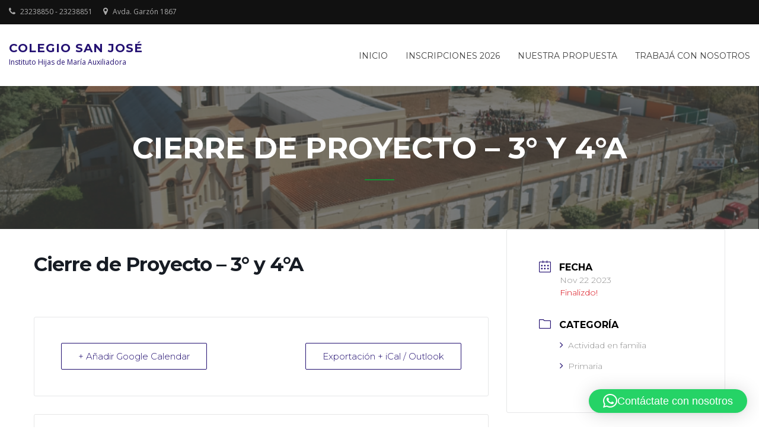

--- FILE ---
content_type: text/html; charset=UTF-8
request_url: https://sanjosecolon.edu.uy/events/cierre-de-proyecto-3y-4a/
body_size: 80176
content:
<!doctype html>
<html lang="es">
<head>
	<meta charset="UTF-8">
	<meta name="viewport" content="width=device-width, initial-scale=1">
	<link rel="profile" href="http://gmpg.org/xfn/11">

	<style>:root,::before,::after{--mec-color-skin: #241172;--mec-color-skin-rgba-1: rgba(36,17,114,.25);--mec-color-skin-rgba-2: rgba(36,17,114,.5);--mec-color-skin-rgba-3: rgba(36,17,114,.75);--mec-color-skin-rgba-4: rgba(36,17,114,.11);--mec-container-normal-width: 1196px;--mec-container-large-width: 1690px;--mec-title-color: #191919;--mec-title-color-hover: #241172;--mec-content-color: #159033;--mec-fes-main-color: #40d9f1;--mec-fes-main-color-rgba-1: rgba(64, 217, 241, 0.12);--mec-fes-main-color-rgba-2: rgba(64, 217, 241, 0.23);--mec-fes-main-color-rgba-3: rgba(64, 217, 241, 0.03);--mec-fes-main-color-rgba-4: rgba(64, 217, 241, 0.3);--mec-fes-main-color-rgba-5: rgb(64 217 241 / 7%);--mec-fes-main-color-rgba-6: rgba(64, 217, 241, 0.2);--mec-fluent-main-color: #ade7ff;--mec-fluent-main-color-rgba-1: rgba(173, 231, 255, 0.3);--mec-fluent-main-color-rgba-2: rgba(173, 231, 255, 0.8);--mec-fluent-main-color-rgba-3: rgba(173, 231, 255, 0.1);--mec-fluent-main-color-rgba-4: rgba(173, 231, 255, 0.2);--mec-fluent-main-color-rgba-5: rgba(173, 231, 255, 0.7);--mec-fluent-main-color-rgba-6: rgba(173, 231, 255, 0.7);--mec-fluent-bold-color: #00acf8;--mec-fluent-bg-hover-color: #ebf9ff;--mec-fluent-bg-color: #f5f7f8;--mec-fluent-second-bg-color: #d6eef9;}.mec-wrap, .mec-wrap div:not([class^="elementor-"]), .lity-container, .mec-wrap h1, .mec-wrap h2, .mec-wrap h3, .mec-wrap h4, .mec-wrap h5, .mec-wrap h6, .entry-content .mec-wrap h1, .entry-content .mec-wrap h2, .entry-content .mec-wrap h3, .entry-content .mec-wrap h4, .entry-content .mec-wrap h5, .entry-content .mec-wrap h6, .mec-wrap .mec-totalcal-box input[type="submit"], .mec-wrap .mec-totalcal-box .mec-totalcal-view span, .mec-agenda-event-title a, .lity-content .mec-events-meta-group-booking select, .lity-content .mec-book-ticket-variation h5, .lity-content .mec-events-meta-group-booking input[type="number"], .lity-content .mec-events-meta-group-booking input[type="text"], .lity-content .mec-events-meta-group-booking input[type="email"],.mec-organizer-item a, .mec-single-event .mec-events-meta-group-booking ul.mec-book-tickets-container li.mec-book-ticket-container label{ font-family: "Montserrat", -apple-system, BlinkMacSystemFont, "Segoe UI", Roboto, sans-serif;}.mec-event-content p, .mec-search-bar-result .mec-event-detail{ font-family: Roboto, sans-serif;} .mec-wrap .mec-totalcal-box input, .mec-wrap .mec-totalcal-box select, .mec-checkboxes-search .mec-searchbar-category-wrap, .mec-wrap .mec-totalcal-box .mec-totalcal-view span{ font-family: "Roboto", Helvetica, Arial, sans-serif; }.mec-event-grid-modern .event-grid-modern-head .mec-event-day, .mec-event-list-minimal .mec-time-details, .mec-event-list-minimal .mec-event-detail, .mec-event-list-modern .mec-event-detail, .mec-event-grid-minimal .mec-time-details, .mec-event-grid-minimal .mec-event-detail, .mec-event-grid-simple .mec-event-detail, .mec-event-cover-modern .mec-event-place, .mec-event-cover-clean .mec-event-place, .mec-calendar .mec-event-article .mec-localtime-details div, .mec-calendar .mec-event-article .mec-event-detail, .mec-calendar.mec-calendar-daily .mec-calendar-d-top h2, .mec-calendar.mec-calendar-daily .mec-calendar-d-top h3, .mec-toggle-item-col .mec-event-day, .mec-weather-summary-temp{ font-family: "Roboto", sans-serif; } .mec-fes-form, .mec-fes-list, .mec-fes-form input, .mec-event-date .mec-tooltip .box, .mec-event-status .mec-tooltip .box, .ui-datepicker.ui-widget, .mec-fes-form button[type="submit"].mec-fes-sub-button, .mec-wrap .mec-timeline-events-container p, .mec-wrap .mec-timeline-events-container h4, .mec-wrap .mec-timeline-events-container div, .mec-wrap .mec-timeline-events-container a, .mec-wrap .mec-timeline-events-container span{ font-family: -apple-system, BlinkMacSystemFont, "Segoe UI", Roboto, sans-serif !important; }</style><title>Cierre de Proyecto &#8211; 3° y 4°A &#8211; Colegio San José</title>
<meta name='robots' content='max-image-preview:large' />
	<style>img:is([sizes="auto" i], [sizes^="auto," i]) { contain-intrinsic-size: 3000px 1500px }</style>
	<link rel='dns-prefetch' href='//fonts.googleapis.com' />
<link rel='dns-prefetch' href='//maxcdn.bootstrapcdn.com' />
<link rel="alternate" type="application/rss+xml" title="Colegio San José &raquo; Feed" href="https://sanjosecolon.edu.uy/feed/" />
<link rel="alternate" type="application/rss+xml" title="Colegio San José &raquo; Feed de los comentarios" href="https://sanjosecolon.edu.uy/comments/feed/" />
<script type="text/javascript">
/* <![CDATA[ */
window._wpemojiSettings = {"baseUrl":"https:\/\/s.w.org\/images\/core\/emoji\/15.0.3\/72x72\/","ext":".png","svgUrl":"https:\/\/s.w.org\/images\/core\/emoji\/15.0.3\/svg\/","svgExt":".svg","source":{"concatemoji":"https:\/\/sanjosecolon.edu.uy\/wp-includes\/js\/wp-emoji-release.min.js?ver=6.7.4"}};
/*! This file is auto-generated */
!function(i,n){var o,s,e;function c(e){try{var t={supportTests:e,timestamp:(new Date).valueOf()};sessionStorage.setItem(o,JSON.stringify(t))}catch(e){}}function p(e,t,n){e.clearRect(0,0,e.canvas.width,e.canvas.height),e.fillText(t,0,0);var t=new Uint32Array(e.getImageData(0,0,e.canvas.width,e.canvas.height).data),r=(e.clearRect(0,0,e.canvas.width,e.canvas.height),e.fillText(n,0,0),new Uint32Array(e.getImageData(0,0,e.canvas.width,e.canvas.height).data));return t.every(function(e,t){return e===r[t]})}function u(e,t,n){switch(t){case"flag":return n(e,"\ud83c\udff3\ufe0f\u200d\u26a7\ufe0f","\ud83c\udff3\ufe0f\u200b\u26a7\ufe0f")?!1:!n(e,"\ud83c\uddfa\ud83c\uddf3","\ud83c\uddfa\u200b\ud83c\uddf3")&&!n(e,"\ud83c\udff4\udb40\udc67\udb40\udc62\udb40\udc65\udb40\udc6e\udb40\udc67\udb40\udc7f","\ud83c\udff4\u200b\udb40\udc67\u200b\udb40\udc62\u200b\udb40\udc65\u200b\udb40\udc6e\u200b\udb40\udc67\u200b\udb40\udc7f");case"emoji":return!n(e,"\ud83d\udc26\u200d\u2b1b","\ud83d\udc26\u200b\u2b1b")}return!1}function f(e,t,n){var r="undefined"!=typeof WorkerGlobalScope&&self instanceof WorkerGlobalScope?new OffscreenCanvas(300,150):i.createElement("canvas"),a=r.getContext("2d",{willReadFrequently:!0}),o=(a.textBaseline="top",a.font="600 32px Arial",{});return e.forEach(function(e){o[e]=t(a,e,n)}),o}function t(e){var t=i.createElement("script");t.src=e,t.defer=!0,i.head.appendChild(t)}"undefined"!=typeof Promise&&(o="wpEmojiSettingsSupports",s=["flag","emoji"],n.supports={everything:!0,everythingExceptFlag:!0},e=new Promise(function(e){i.addEventListener("DOMContentLoaded",e,{once:!0})}),new Promise(function(t){var n=function(){try{var e=JSON.parse(sessionStorage.getItem(o));if("object"==typeof e&&"number"==typeof e.timestamp&&(new Date).valueOf()<e.timestamp+604800&&"object"==typeof e.supportTests)return e.supportTests}catch(e){}return null}();if(!n){if("undefined"!=typeof Worker&&"undefined"!=typeof OffscreenCanvas&&"undefined"!=typeof URL&&URL.createObjectURL&&"undefined"!=typeof Blob)try{var e="postMessage("+f.toString()+"("+[JSON.stringify(s),u.toString(),p.toString()].join(",")+"));",r=new Blob([e],{type:"text/javascript"}),a=new Worker(URL.createObjectURL(r),{name:"wpTestEmojiSupports"});return void(a.onmessage=function(e){c(n=e.data),a.terminate(),t(n)})}catch(e){}c(n=f(s,u,p))}t(n)}).then(function(e){for(var t in e)n.supports[t]=e[t],n.supports.everything=n.supports.everything&&n.supports[t],"flag"!==t&&(n.supports.everythingExceptFlag=n.supports.everythingExceptFlag&&n.supports[t]);n.supports.everythingExceptFlag=n.supports.everythingExceptFlag&&!n.supports.flag,n.DOMReady=!1,n.readyCallback=function(){n.DOMReady=!0}}).then(function(){return e}).then(function(){var e;n.supports.everything||(n.readyCallback(),(e=n.source||{}).concatemoji?t(e.concatemoji):e.wpemoji&&e.twemoji&&(t(e.twemoji),t(e.wpemoji)))}))}((window,document),window._wpemojiSettings);
/* ]]> */
</script>
<link rel='stylesheet' id='mec-select2-style-css' href='https://sanjosecolon.edu.uy/wp-content/plugins/modern-events-calendar-lite/assets/packages/select2/select2.min.css?ver=7.9.0' type='text/css' media='all' />
<link rel='stylesheet' id='mec-font-icons-css' href='https://sanjosecolon.edu.uy/wp-content/plugins/modern-events-calendar-lite/assets/css/iconfonts.css?ver=6.7.4' type='text/css' media='all' />
<link rel='stylesheet' id='mec-frontend-style-css' href='https://sanjosecolon.edu.uy/wp-content/plugins/modern-events-calendar-lite/assets/css/frontend.min.css?ver=7.9.0' type='text/css' media='all' />
<link rel='stylesheet' id='mec-tooltip-style-css' href='https://sanjosecolon.edu.uy/wp-content/plugins/modern-events-calendar-lite/assets/packages/tooltip/tooltip.css?ver=6.7.4' type='text/css' media='all' />
<link rel='stylesheet' id='mec-tooltip-shadow-style-css' href='https://sanjosecolon.edu.uy/wp-content/plugins/modern-events-calendar-lite/assets/packages/tooltip/tooltipster-sideTip-shadow.min.css?ver=6.7.4' type='text/css' media='all' />
<link rel='stylesheet' id='featherlight-css' href='https://sanjosecolon.edu.uy/wp-content/plugins/modern-events-calendar-lite/assets/packages/featherlight/featherlight.css?ver=6.7.4' type='text/css' media='all' />
<link rel='stylesheet' id='mec-google-fonts-css' href='//fonts.googleapis.com/css?family=Montserrat%3A400%2C700%7CRoboto%3A100%2C300%2C400%2C700&#038;ver=6.7.4' type='text/css' media='all' />
<link rel='stylesheet' id='mec-lity-style-css' href='https://sanjosecolon.edu.uy/wp-content/plugins/modern-events-calendar-lite/assets/packages/lity/lity.min.css?ver=6.7.4' type='text/css' media='all' />
<link rel='stylesheet' id='mec-general-calendar-style-css' href='https://sanjosecolon.edu.uy/wp-content/plugins/modern-events-calendar-lite/assets/css/mec-general-calendar.css?ver=6.7.4' type='text/css' media='all' />
<link rel='stylesheet' id='sbi_styles-css' href='https://sanjosecolon.edu.uy/wp-content/plugins/instagram-feed/css/sbi-styles.min.css?ver=6.8.0' type='text/css' media='all' />
<style id='wp-emoji-styles-inline-css' type='text/css'>

	img.wp-smiley, img.emoji {
		display: inline !important;
		border: none !important;
		box-shadow: none !important;
		height: 1em !important;
		width: 1em !important;
		margin: 0 0.07em !important;
		vertical-align: -0.1em !important;
		background: none !important;
		padding: 0 !important;
	}
</style>
<link rel='stylesheet' id='wp-block-library-css' href='https://sanjosecolon.edu.uy/wp-includes/css/dist/block-library/style.min.css?ver=6.7.4' type='text/css' media='all' />
<style id='wp-block-library-theme-inline-css' type='text/css'>
.wp-block-audio :where(figcaption){color:#555;font-size:13px;text-align:center}.is-dark-theme .wp-block-audio :where(figcaption){color:#ffffffa6}.wp-block-audio{margin:0 0 1em}.wp-block-code{border:1px solid #ccc;border-radius:4px;font-family:Menlo,Consolas,monaco,monospace;padding:.8em 1em}.wp-block-embed :where(figcaption){color:#555;font-size:13px;text-align:center}.is-dark-theme .wp-block-embed :where(figcaption){color:#ffffffa6}.wp-block-embed{margin:0 0 1em}.blocks-gallery-caption{color:#555;font-size:13px;text-align:center}.is-dark-theme .blocks-gallery-caption{color:#ffffffa6}:root :where(.wp-block-image figcaption){color:#555;font-size:13px;text-align:center}.is-dark-theme :root :where(.wp-block-image figcaption){color:#ffffffa6}.wp-block-image{margin:0 0 1em}.wp-block-pullquote{border-bottom:4px solid;border-top:4px solid;color:currentColor;margin-bottom:1.75em}.wp-block-pullquote cite,.wp-block-pullquote footer,.wp-block-pullquote__citation{color:currentColor;font-size:.8125em;font-style:normal;text-transform:uppercase}.wp-block-quote{border-left:.25em solid;margin:0 0 1.75em;padding-left:1em}.wp-block-quote cite,.wp-block-quote footer{color:currentColor;font-size:.8125em;font-style:normal;position:relative}.wp-block-quote:where(.has-text-align-right){border-left:none;border-right:.25em solid;padding-left:0;padding-right:1em}.wp-block-quote:where(.has-text-align-center){border:none;padding-left:0}.wp-block-quote.is-large,.wp-block-quote.is-style-large,.wp-block-quote:where(.is-style-plain){border:none}.wp-block-search .wp-block-search__label{font-weight:700}.wp-block-search__button{border:1px solid #ccc;padding:.375em .625em}:where(.wp-block-group.has-background){padding:1.25em 2.375em}.wp-block-separator.has-css-opacity{opacity:.4}.wp-block-separator{border:none;border-bottom:2px solid;margin-left:auto;margin-right:auto}.wp-block-separator.has-alpha-channel-opacity{opacity:1}.wp-block-separator:not(.is-style-wide):not(.is-style-dots){width:100px}.wp-block-separator.has-background:not(.is-style-dots){border-bottom:none;height:1px}.wp-block-separator.has-background:not(.is-style-wide):not(.is-style-dots){height:2px}.wp-block-table{margin:0 0 1em}.wp-block-table td,.wp-block-table th{word-break:normal}.wp-block-table :where(figcaption){color:#555;font-size:13px;text-align:center}.is-dark-theme .wp-block-table :where(figcaption){color:#ffffffa6}.wp-block-video :where(figcaption){color:#555;font-size:13px;text-align:center}.is-dark-theme .wp-block-video :where(figcaption){color:#ffffffa6}.wp-block-video{margin:0 0 1em}:root :where(.wp-block-template-part.has-background){margin-bottom:0;margin-top:0;padding:1.25em 2.375em}
</style>
<style id='classic-theme-styles-inline-css' type='text/css'>
/*! This file is auto-generated */
.wp-block-button__link{color:#fff;background-color:#32373c;border-radius:9999px;box-shadow:none;text-decoration:none;padding:calc(.667em + 2px) calc(1.333em + 2px);font-size:1.125em}.wp-block-file__button{background:#32373c;color:#fff;text-decoration:none}
</style>
<style id='global-styles-inline-css' type='text/css'>
:root{--wp--preset--aspect-ratio--square: 1;--wp--preset--aspect-ratio--4-3: 4/3;--wp--preset--aspect-ratio--3-4: 3/4;--wp--preset--aspect-ratio--3-2: 3/2;--wp--preset--aspect-ratio--2-3: 2/3;--wp--preset--aspect-ratio--16-9: 16/9;--wp--preset--aspect-ratio--9-16: 9/16;--wp--preset--color--black: #000000;--wp--preset--color--cyan-bluish-gray: #abb8c3;--wp--preset--color--white: #ffffff;--wp--preset--color--pale-pink: #f78da7;--wp--preset--color--vivid-red: #cf2e2e;--wp--preset--color--luminous-vivid-orange: #ff6900;--wp--preset--color--luminous-vivid-amber: #fcb900;--wp--preset--color--light-green-cyan: #7bdcb5;--wp--preset--color--vivid-green-cyan: #00d084;--wp--preset--color--pale-cyan-blue: #8ed1fc;--wp--preset--color--vivid-cyan-blue: #0693e3;--wp--preset--color--vivid-purple: #9b51e0;--wp--preset--gradient--vivid-cyan-blue-to-vivid-purple: linear-gradient(135deg,rgba(6,147,227,1) 0%,rgb(155,81,224) 100%);--wp--preset--gradient--light-green-cyan-to-vivid-green-cyan: linear-gradient(135deg,rgb(122,220,180) 0%,rgb(0,208,130) 100%);--wp--preset--gradient--luminous-vivid-amber-to-luminous-vivid-orange: linear-gradient(135deg,rgba(252,185,0,1) 0%,rgba(255,105,0,1) 100%);--wp--preset--gradient--luminous-vivid-orange-to-vivid-red: linear-gradient(135deg,rgba(255,105,0,1) 0%,rgb(207,46,46) 100%);--wp--preset--gradient--very-light-gray-to-cyan-bluish-gray: linear-gradient(135deg,rgb(238,238,238) 0%,rgb(169,184,195) 100%);--wp--preset--gradient--cool-to-warm-spectrum: linear-gradient(135deg,rgb(74,234,220) 0%,rgb(151,120,209) 20%,rgb(207,42,186) 40%,rgb(238,44,130) 60%,rgb(251,105,98) 80%,rgb(254,248,76) 100%);--wp--preset--gradient--blush-light-purple: linear-gradient(135deg,rgb(255,206,236) 0%,rgb(152,150,240) 100%);--wp--preset--gradient--blush-bordeaux: linear-gradient(135deg,rgb(254,205,165) 0%,rgb(254,45,45) 50%,rgb(107,0,62) 100%);--wp--preset--gradient--luminous-dusk: linear-gradient(135deg,rgb(255,203,112) 0%,rgb(199,81,192) 50%,rgb(65,88,208) 100%);--wp--preset--gradient--pale-ocean: linear-gradient(135deg,rgb(255,245,203) 0%,rgb(182,227,212) 50%,rgb(51,167,181) 100%);--wp--preset--gradient--electric-grass: linear-gradient(135deg,rgb(202,248,128) 0%,rgb(113,206,126) 100%);--wp--preset--gradient--midnight: linear-gradient(135deg,rgb(2,3,129) 0%,rgb(40,116,252) 100%);--wp--preset--font-size--small: 13px;--wp--preset--font-size--medium: 20px;--wp--preset--font-size--large: 36px;--wp--preset--font-size--x-large: 42px;--wp--preset--spacing--20: 0.44rem;--wp--preset--spacing--30: 0.67rem;--wp--preset--spacing--40: 1rem;--wp--preset--spacing--50: 1.5rem;--wp--preset--spacing--60: 2.25rem;--wp--preset--spacing--70: 3.38rem;--wp--preset--spacing--80: 5.06rem;--wp--preset--shadow--natural: 6px 6px 9px rgba(0, 0, 0, 0.2);--wp--preset--shadow--deep: 12px 12px 50px rgba(0, 0, 0, 0.4);--wp--preset--shadow--sharp: 6px 6px 0px rgba(0, 0, 0, 0.2);--wp--preset--shadow--outlined: 6px 6px 0px -3px rgba(255, 255, 255, 1), 6px 6px rgba(0, 0, 0, 1);--wp--preset--shadow--crisp: 6px 6px 0px rgba(0, 0, 0, 1);}:where(.is-layout-flex){gap: 0.5em;}:where(.is-layout-grid){gap: 0.5em;}body .is-layout-flex{display: flex;}.is-layout-flex{flex-wrap: wrap;align-items: center;}.is-layout-flex > :is(*, div){margin: 0;}body .is-layout-grid{display: grid;}.is-layout-grid > :is(*, div){margin: 0;}:where(.wp-block-columns.is-layout-flex){gap: 2em;}:where(.wp-block-columns.is-layout-grid){gap: 2em;}:where(.wp-block-post-template.is-layout-flex){gap: 1.25em;}:where(.wp-block-post-template.is-layout-grid){gap: 1.25em;}.has-black-color{color: var(--wp--preset--color--black) !important;}.has-cyan-bluish-gray-color{color: var(--wp--preset--color--cyan-bluish-gray) !important;}.has-white-color{color: var(--wp--preset--color--white) !important;}.has-pale-pink-color{color: var(--wp--preset--color--pale-pink) !important;}.has-vivid-red-color{color: var(--wp--preset--color--vivid-red) !important;}.has-luminous-vivid-orange-color{color: var(--wp--preset--color--luminous-vivid-orange) !important;}.has-luminous-vivid-amber-color{color: var(--wp--preset--color--luminous-vivid-amber) !important;}.has-light-green-cyan-color{color: var(--wp--preset--color--light-green-cyan) !important;}.has-vivid-green-cyan-color{color: var(--wp--preset--color--vivid-green-cyan) !important;}.has-pale-cyan-blue-color{color: var(--wp--preset--color--pale-cyan-blue) !important;}.has-vivid-cyan-blue-color{color: var(--wp--preset--color--vivid-cyan-blue) !important;}.has-vivid-purple-color{color: var(--wp--preset--color--vivid-purple) !important;}.has-black-background-color{background-color: var(--wp--preset--color--black) !important;}.has-cyan-bluish-gray-background-color{background-color: var(--wp--preset--color--cyan-bluish-gray) !important;}.has-white-background-color{background-color: var(--wp--preset--color--white) !important;}.has-pale-pink-background-color{background-color: var(--wp--preset--color--pale-pink) !important;}.has-vivid-red-background-color{background-color: var(--wp--preset--color--vivid-red) !important;}.has-luminous-vivid-orange-background-color{background-color: var(--wp--preset--color--luminous-vivid-orange) !important;}.has-luminous-vivid-amber-background-color{background-color: var(--wp--preset--color--luminous-vivid-amber) !important;}.has-light-green-cyan-background-color{background-color: var(--wp--preset--color--light-green-cyan) !important;}.has-vivid-green-cyan-background-color{background-color: var(--wp--preset--color--vivid-green-cyan) !important;}.has-pale-cyan-blue-background-color{background-color: var(--wp--preset--color--pale-cyan-blue) !important;}.has-vivid-cyan-blue-background-color{background-color: var(--wp--preset--color--vivid-cyan-blue) !important;}.has-vivid-purple-background-color{background-color: var(--wp--preset--color--vivid-purple) !important;}.has-black-border-color{border-color: var(--wp--preset--color--black) !important;}.has-cyan-bluish-gray-border-color{border-color: var(--wp--preset--color--cyan-bluish-gray) !important;}.has-white-border-color{border-color: var(--wp--preset--color--white) !important;}.has-pale-pink-border-color{border-color: var(--wp--preset--color--pale-pink) !important;}.has-vivid-red-border-color{border-color: var(--wp--preset--color--vivid-red) !important;}.has-luminous-vivid-orange-border-color{border-color: var(--wp--preset--color--luminous-vivid-orange) !important;}.has-luminous-vivid-amber-border-color{border-color: var(--wp--preset--color--luminous-vivid-amber) !important;}.has-light-green-cyan-border-color{border-color: var(--wp--preset--color--light-green-cyan) !important;}.has-vivid-green-cyan-border-color{border-color: var(--wp--preset--color--vivid-green-cyan) !important;}.has-pale-cyan-blue-border-color{border-color: var(--wp--preset--color--pale-cyan-blue) !important;}.has-vivid-cyan-blue-border-color{border-color: var(--wp--preset--color--vivid-cyan-blue) !important;}.has-vivid-purple-border-color{border-color: var(--wp--preset--color--vivid-purple) !important;}.has-vivid-cyan-blue-to-vivid-purple-gradient-background{background: var(--wp--preset--gradient--vivid-cyan-blue-to-vivid-purple) !important;}.has-light-green-cyan-to-vivid-green-cyan-gradient-background{background: var(--wp--preset--gradient--light-green-cyan-to-vivid-green-cyan) !important;}.has-luminous-vivid-amber-to-luminous-vivid-orange-gradient-background{background: var(--wp--preset--gradient--luminous-vivid-amber-to-luminous-vivid-orange) !important;}.has-luminous-vivid-orange-to-vivid-red-gradient-background{background: var(--wp--preset--gradient--luminous-vivid-orange-to-vivid-red) !important;}.has-very-light-gray-to-cyan-bluish-gray-gradient-background{background: var(--wp--preset--gradient--very-light-gray-to-cyan-bluish-gray) !important;}.has-cool-to-warm-spectrum-gradient-background{background: var(--wp--preset--gradient--cool-to-warm-spectrum) !important;}.has-blush-light-purple-gradient-background{background: var(--wp--preset--gradient--blush-light-purple) !important;}.has-blush-bordeaux-gradient-background{background: var(--wp--preset--gradient--blush-bordeaux) !important;}.has-luminous-dusk-gradient-background{background: var(--wp--preset--gradient--luminous-dusk) !important;}.has-pale-ocean-gradient-background{background: var(--wp--preset--gradient--pale-ocean) !important;}.has-electric-grass-gradient-background{background: var(--wp--preset--gradient--electric-grass) !important;}.has-midnight-gradient-background{background: var(--wp--preset--gradient--midnight) !important;}.has-small-font-size{font-size: var(--wp--preset--font-size--small) !important;}.has-medium-font-size{font-size: var(--wp--preset--font-size--medium) !important;}.has-large-font-size{font-size: var(--wp--preset--font-size--large) !important;}.has-x-large-font-size{font-size: var(--wp--preset--font-size--x-large) !important;}
:where(.wp-block-post-template.is-layout-flex){gap: 1.25em;}:where(.wp-block-post-template.is-layout-grid){gap: 1.25em;}
:where(.wp-block-columns.is-layout-flex){gap: 2em;}:where(.wp-block-columns.is-layout-grid){gap: 2em;}
:root :where(.wp-block-pullquote){font-size: 1.5em;line-height: 1.6;}
</style>
<link rel='stylesheet' id='fcb-main-css-css' href='https://sanjosecolon.edu.uy/wp-content/plugins/formcraft-form-builder/assets/css/form.main.css?ver=1.2.10' type='text/css' media='all' />
<link rel='stylesheet' id='fcb-common-css-css' href='https://sanjosecolon.edu.uy/wp-content/plugins/formcraft-form-builder/assets/css/common-elements.css?ver=1.2.10' type='text/css' media='all' />
<link rel='stylesheet' id='cff-css' href='https://sanjosecolon.edu.uy/wp-content/plugins/custom-facebook-feed/assets/css/cff-style.min.css?ver=4.3.0' type='text/css' media='all' />
<link rel='stylesheet' id='sb-font-awesome-css' href='https://maxcdn.bootstrapcdn.com/font-awesome/4.7.0/css/font-awesome.min.css?ver=6.7.4' type='text/css' media='all' />
<link rel='stylesheet' id='ssa-upcoming-appointments-card-style-css' href='https://sanjosecolon.edu.uy/wp-content/plugins/simply-schedule-appointments/assets/css/upcoming-appointments.css?ver=1.6.7.14' type='text/css' media='all' />
<link rel='stylesheet' id='ssa-styles-css' href='https://sanjosecolon.edu.uy/wp-content/plugins/simply-schedule-appointments/assets/css/ssa-styles.css?ver=1.6.7.14' type='text/css' media='all' />
<link rel='stylesheet' id='education-lms-fonts-css' href='https://fonts.googleapis.com/css?family=Open+Sans%3A400%2C400i%2C700%2C700i%7CMontserrat%3A300%2C400%2C600%2C700&#038;subset=latin%2Clatin-ext' type='text/css' media='all' />
<link rel='stylesheet' id='bootstrap-css' href='https://sanjosecolon.edu.uy/wp-content/themes/education-lms/assets/css/bootstrap.min.css?ver=4.0.0' type='text/css' media='' />
<link rel='stylesheet' id='slick-css' href='https://sanjosecolon.edu.uy/wp-content/themes/education-lms/assets/css/slick.css?ver=1.8' type='text/css' media='' />
<link rel='stylesheet' id='font-awesome-css' href='https://sanjosecolon.edu.uy/wp-content/plugins/elementor/assets/lib/font-awesome/css/font-awesome.min.css?ver=4.7.0' type='text/css' media='all' />
<link rel='stylesheet' id='education-lms-style-css' href='https://sanjosecolon.edu.uy/wp-content/themes/education-lms/style.css?ver=6.7.4' type='text/css' media='all' />
<style id='education-lms-style-inline-css' type='text/css'>

	        button, input[type="button"], input[type="reset"], input[type="submit"],
		    .titlebar .triangled_colored_separator,
		    .widget-area .widget-title::after,
		    .carousel-wrapper h2.title::after,
		    .course-item .course-thumbnail .price,
		    .site-footer .footer-social,
		    .single-lp_course .lp-single-course ul.learn-press-nav-tabs .course-nav.active,
		    .single-lp_course .lp-single-course ul.learn-press-nav-tabs .course-nav:hover,
		    .widget_tag_cloud a:hover,
		    .header-top .header-contact-wrapper .btn-secondary,
            .header-type3 .header-top .header-contact-wrapper .box-icon,
            a.btn-all-courses:hover,
            .course-grid-layout2 .intro-item:before,
            .learnpress .learn-press-pagination .page-numbers > li span,
            .courses-search-widget::after
		     { background: #159033; }

            a:hover, a:focus, a:active,
            .main-navigation a:hover,
            .nav-menu ul li.current-menu-item a,
            .nav-menu ul li a:hover,
            .entry-title a:hover,
            .main-navigation .current_page_item > a, .main-navigation .current-menu-item > a, .main-navigation .current_page_ancestor > a, .main-navigation .current-menu-ancestor > a,
            .entry-meta span i,
            .site-footer a:hover,
            .blog .entry-header .entry-date, .archive .entry-header .entry-date,
            .site-footer .copyright-area span,
            .breadcrumbs a:hover span,
            .carousel-wrapper .slick-arrow:hover:before,
            .recent-post-carousel .post-item .btn-readmore:hover,
            .recent-post-carousel .post-item .recent-news-meta span i,
            .recent-post-carousel .post-item .entry-title a:hover,
            .single-lp_course .course-info li i,
            .search-form .search-submit,
            .header-top .header-contact-wrapper li .box-icon i,
            .course-grid-layout2 .intro-item .all-course a:hover,
            .course-filter div.mixitup-control-active, .course-filter div:hover
            {
                color: #159033;
            }

		    .recent-post-carousel .post-item .btn-readmore:hover,
		    .carousel-wrapper .slick-arrow:hover,
		    .single-lp_course .lp-single-course .course-curriculum ul.curriculum-sections .section-header,
		    .widget_tag_cloud a:hover,
            .readmore a:hover,
            a.btn-all-courses,
            .learnpress .learn-press-pagination .page-numbers > li span,
            .course-filter div.mixitup-control-active, .course-filter div:hover {
                border-color: #159033;
            }
			.container { max-width: 1320px; }
		    .site-branding .site-logo, .site-logo { max-width: 86px; }
		    
		    .topbar .cart-contents { color: #fff; }
		    .topbar .cart-contents i, .topbar .cart-contents { font-size: 14px; }
	
		 .titlebar { background-color: #8224e3; padding-top: 6%; padding-bottom: 6%; background-image: url(https://sanjosecolon.edu.uy/wp-content/uploads/2019/11/cropped-colegio_full_blanco.png); background-repeat: no-repeat; background-size: cover; background-position: center center;  }
	
</style>
<style id='akismet-widget-style-inline-css' type='text/css'>

			.a-stats {
				--akismet-color-mid-green: #357b49;
				--akismet-color-white: #fff;
				--akismet-color-light-grey: #f6f7f7;

				max-width: 350px;
				width: auto;
			}

			.a-stats * {
				all: unset;
				box-sizing: border-box;
			}

			.a-stats strong {
				font-weight: 600;
			}

			.a-stats a.a-stats__link,
			.a-stats a.a-stats__link:visited,
			.a-stats a.a-stats__link:active {
				background: var(--akismet-color-mid-green);
				border: none;
				box-shadow: none;
				border-radius: 8px;
				color: var(--akismet-color-white);
				cursor: pointer;
				display: block;
				font-family: -apple-system, BlinkMacSystemFont, 'Segoe UI', 'Roboto', 'Oxygen-Sans', 'Ubuntu', 'Cantarell', 'Helvetica Neue', sans-serif;
				font-weight: 500;
				padding: 12px;
				text-align: center;
				text-decoration: none;
				transition: all 0.2s ease;
			}

			/* Extra specificity to deal with TwentyTwentyOne focus style */
			.widget .a-stats a.a-stats__link:focus {
				background: var(--akismet-color-mid-green);
				color: var(--akismet-color-white);
				text-decoration: none;
			}

			.a-stats a.a-stats__link:hover {
				filter: brightness(110%);
				box-shadow: 0 4px 12px rgba(0, 0, 0, 0.06), 0 0 2px rgba(0, 0, 0, 0.16);
			}

			.a-stats .count {
				color: var(--akismet-color-white);
				display: block;
				font-size: 1.5em;
				line-height: 1.4;
				padding: 0 13px;
				white-space: nowrap;
			}
		
</style>
<link rel='stylesheet' id='wp-my-instagram-css' href='https://sanjosecolon.edu.uy/wp-content/plugins/wp-my-instagram/css/style.css?ver=1.0' type='text/css' media='all' />
<script type="text/javascript" src="https://sanjosecolon.edu.uy/wp-includes/js/jquery/jquery.min.js?ver=3.7.1" id="jquery-core-js"></script>
<script type="text/javascript" src="https://sanjosecolon.edu.uy/wp-includes/js/jquery/jquery-migrate.min.js?ver=3.4.1" id="jquery-migrate-js"></script>
<script type="text/javascript" src="https://sanjosecolon.edu.uy/wp-content/plugins/modern-events-calendar-lite/assets/js/mec-general-calendar.js?ver=7.9.0" id="mec-general-calendar-script-js"></script>
<script type="text/javascript" src="https://sanjosecolon.edu.uy/wp-content/plugins/modern-events-calendar-lite/assets/packages/tooltip/tooltip.js?ver=7.9.0" id="mec-tooltip-script-js"></script>
<script type="text/javascript" id="mec-frontend-script-js-extra">
/* <![CDATA[ */
var mecdata = {"day":"d\u00eda","days":"d\u00edas","hour":"hora","hours":"horas","minute":"minuto","minutes":"minutos","second":"segundo","seconds":"segundos","next":"Siguiente","prev":"Anterior","elementor_edit_mode":"no","recapcha_key":"OBhsJ=3.{yNd","ajax_url":"https:\/\/sanjosecolon.edu.uy\/wp-admin\/admin-ajax.php","fes_nonce":"8bcaa68df9","fes_thankyou_page_time":"2000","fes_upload_nonce":"2953d177f9","current_year":"2026","current_month":"01","datepicker_format":"dd-mm-yy&d-m-Y"};
/* ]]> */
</script>
<script type="text/javascript" src="https://sanjosecolon.edu.uy/wp-content/plugins/modern-events-calendar-lite/assets/js/frontend.js?ver=7.9.0" id="mec-frontend-script-js"></script>
<script type="text/javascript" src="https://sanjosecolon.edu.uy/wp-content/plugins/modern-events-calendar-lite/assets/js/events.js?ver=7.9.0" id="mec-events-script-js"></script>
<script type="text/javascript" src="https://sanjosecolon.edu.uy/wp-content/themes/education-lms/assets/js/slick.min.js?ver=1.8" id="slick-js"></script>
<link rel="https://api.w.org/" href="https://sanjosecolon.edu.uy/wp-json/" /><link rel="alternate" title="JSON" type="application/json" href="https://sanjosecolon.edu.uy/wp-json/wp/v2/mec-events/1628" /><link rel="EditURI" type="application/rsd+xml" title="RSD" href="https://sanjosecolon.edu.uy/xmlrpc.php?rsd" />
<meta name="generator" content="WordPress 6.7.4" />
<link rel="canonical" href="https://sanjosecolon.edu.uy/events/cierre-de-proyecto-3y-4a/" />
<link rel='shortlink' href='https://sanjosecolon.edu.uy/?p=1628' />
<link rel="alternate" title="oEmbed (JSON)" type="application/json+oembed" href="https://sanjosecolon.edu.uy/wp-json/oembed/1.0/embed?url=https%3A%2F%2Fsanjosecolon.edu.uy%2Fevents%2Fcierre-de-proyecto-3y-4a%2F" />
<link rel="alternate" title="oEmbed (XML)" type="text/xml+oembed" href="https://sanjosecolon.edu.uy/wp-json/oembed/1.0/embed?url=https%3A%2F%2Fsanjosecolon.edu.uy%2Fevents%2Fcierre-de-proyecto-3y-4a%2F&#038;format=xml" />
<meta name="generator" content="Elementor 3.16.4; features: e_dom_optimization, e_optimized_assets_loading, additional_custom_breakpoints; settings: css_print_method-external, google_font-enabled, font_display-auto">
		<style type="text/css">
					.site-title a,
			.site-description {
				color: #241172;
			}
				</style>
		<link rel="icon" href="https://sanjosecolon.edu.uy/wp-content/uploads/2022/08/favicon_Mesa-de-trabajo-1-150x150.png" sizes="32x32" />
<link rel="icon" href="https://sanjosecolon.edu.uy/wp-content/uploads/2022/08/favicon_Mesa-de-trabajo-1-300x300.png" sizes="192x192" />
<link rel="apple-touch-icon" href="https://sanjosecolon.edu.uy/wp-content/uploads/2022/08/favicon_Mesa-de-trabajo-1-300x300.png" />
<meta name="msapplication-TileImage" content="https://sanjosecolon.edu.uy/wp-content/uploads/2022/08/favicon_Mesa-de-trabajo-1-300x300.png" />
</head>

<body class="mec-events-template-default single single-mec-events postid-1628 wp-embed-responsive mec-theme-education-lms elementor-default elementor-kit-1249">

<div id="page" class="site">
	<a class="skip-link screen-reader-text" href="#content">Saltar al contenido</a>

	<header id="masthead" class="site-header">
                    <div class="topbar">
                <div class="container-fluid">
                    <div class="row">
                        <div class="col-sm-6 topbar-left">
						    <div id="custom_html-1" class="widget_text  widget_custom_html"><div class="textwidget custom-html-widget"><ul class="top_bar_info clearfix">
	<li><i class="fa fa-phone"></i> 23238850 - 23238851</li>

<li class="hidden-info"><i class="fa fa-map-marker"></i> Avda. Garzón 1867</li>

	
																			
											</ul></div></div>                        </div>
                        <div class="col-sm-6 topbar-right hidden-xs">
						                                <div class="header_login_url">
							    								    								    							    
							                                </div>
                        </div>
                    </div>
                </div>
            </div>
	    
        <div class="header-default">
            <div class="container-fluid">
                <div class="row">
                    <div class="col-md-5 col-lg-4">
                                <div class="site-branding">

            <div class="site-logo">
			                </div>

            <div>
			                        <p class="site-title"><a href="https://sanjosecolon.edu.uy/"
                                             rel="home">Colegio San José</a></p>
				                        <p class="site-description">Instituto Hijas de María Auxiliadora</p>
			                </div>

        </div><!-- .site-branding -->
                            </div>

                    <div class="col-lg-8 pull-right">
                                <a href="#" class="mobile-menu" id="mobile-open"><span></span></a>
        <nav id="site-navigation" class="main-navigation">
		    <div class="menu-main-menu-container"><ul id="primary-menu" class="menu"><li id="menu-item-469" class="menu-item menu-item-type-custom menu-item-object-custom menu-item-home menu-item-469"><a href="https://sanjosecolon.edu.uy/">Inicio</a></li>
<li id="menu-item-562" class="menu-item menu-item-type-post_type menu-item-object-page menu-item-562"><a href="https://sanjosecolon.edu.uy/inscripciones-2026/">Inscripciones 2026</a></li>
<li id="menu-item-1541" class="menu-item menu-item-type-post_type menu-item-object-page menu-item-1541"><a href="https://sanjosecolon.edu.uy/nuestra-propuesta/">Nuestra propuesta</a></li>
<li id="menu-item-1219" class="menu-item menu-item-type-post_type menu-item-object-page menu-item-1219"><a href="https://sanjosecolon.edu.uy/trabaja-con-nosotros/">Trabajá con nosotros</a></li>
</ul></div>        </nav><!-- #site-navigation -->
                            </div>
                </div>
            </div>
        </div>
			</header><!-- #masthead -->

    <div class="nav-form ">
        <div class="nav-content">
            <div class="nav-spec">
                <nav class="nav-menu">
                                                            <div class="mobile-menu nav-is-visible"><span></span></div>
                                        <div class="menu-main-menu-container"><ul id="primary-menu" class="menu"><li class="menu-item menu-item-type-custom menu-item-object-custom menu-item-home menu-item-469"><a href="https://sanjosecolon.edu.uy/">Inicio</a><span class="arrow"></span></li>
<li class="menu-item menu-item-type-post_type menu-item-object-page menu-item-562"><a href="https://sanjosecolon.edu.uy/inscripciones-2026/">Inscripciones 2026</a><span class="arrow"></span></li>
<li class="menu-item menu-item-type-post_type menu-item-object-page menu-item-1541"><a href="https://sanjosecolon.edu.uy/nuestra-propuesta/">Nuestra propuesta</a><span class="arrow"></span></li>
<li class="menu-item menu-item-type-post_type menu-item-object-page menu-item-1219"><a href="https://sanjosecolon.edu.uy/trabaja-con-nosotros/">Trabajá con nosotros</a><span class="arrow"></span></li>
</ul></div>                </nav>
            </div>
        </div>
    </div>

                <div class="titlebar">
                <div class="container">

					<h1 class="header-title">Cierre de Proyecto &#8211; 3° y 4°A</h1>                    <div class="triangled_colored_separator"></div>
                </div>
            </div>
			
	<div id="content" class="site-content">
    <section id="main-content" class="mec-container">

        
        
            <div class="mec-wrap colorskin-custom clearfix " id="mec_skin_5070">

    		<article class="row mec-single-event ">

		<!-- start breadcrumbs -->
				<!-- end breadcrumbs -->

		<div class="col-md-8">
            			<div class="mec-events-event-image">
                            </div>
                        			<div class="mec-event-content">
                                                        <h1 class="mec-single-title">Cierre de Proyecto &#8211; 3° y 4°A</h1>
                
				<div class="mec-single-event-description mec-events-content"></div>
                                			</div>

			
			<!-- Custom Data Fields -->
			
			<!-- FAQ -->
            
			<div class="mec-event-info-mobile"></div>

			<!-- Export Module -->
			<div class="mec-event-export-module mec-frontbox">
     <div class="mec-event-exporting">
        <div class="mec-export-details">
            <ul>
                <li><a class="mec-events-gcal mec-events-button mec-color mec-bg-color-hover mec-border-color" href="https://calendar.google.com/calendar/render?action=TEMPLATE&text=Cierre+de+Proyecto+%26%238211%3B+3%C2%B0+y+4%C2%B0A&dates=20231122T111500Z/20231122T210000Z&details=Cierre+de+Proyecto+%26%238211%3B+3%C2%B0+y+4%C2%B0A" target="_blank">+ Añadir Google Calendar</a></li>                <li><a class="mec-events-gcal mec-events-button mec-color mec-bg-color-hover mec-border-color" href="https://sanjosecolon.edu.uy/?method=ical&#038;id=1628">Exportación + iCal / Outlook</a></li>            </ul>
        </div>
    </div>
</div>
			<!-- Countdown module -->
			            <div class="mec-events-meta-group mec-events-meta-group-countdown">
                <div class="mec-end-counts"><h3>El evento está terminado.</h3></div>            </div>
			
			<!-- Hourly Schedule -->
			
			
			<!-- Booking Module -->
			
			<!-- Tags -->
			<div class="mec-events-meta-group mec-events-meta-group-tags">
                			</div>

		</div>

					<div class="col-md-4">

				<div class="mec-event-info-desktop mec-event-meta mec-color-before mec-frontbox">
					        <div class="mec-single-event-date">
            <i class="mec-sl-calendar"></i>            <h3 class="mec-date">Fecha</h3>
            <dl>
                                    <dd><abbr class="mec-events-abbr"><span class="mec-start-date-label">Nov 22 2023</span></abbr></dd>
                            </dl>
            <dl><dd><span class="mec-holding-status mec-holding-status-expired">Finalizdo!</span></dd></dl>        </div>
                
					<!-- Local Time Module -->
					
					
															
					
					
					
											<div class="mec-single-event-category">
							<i class="mec-sl-folder"></i>							<dt>Categoría</dt>
							<dl>
							<dd class="mec-events-event-categories">
                                <a href="https://sanjosecolon.edu.uy/mec-category/actividad-en-familia/" class="mec-color-hover" rel="tag"><i class="mec-fa-angle-right"></i>Actividad en familia</a></dd><dd class="mec-events-event-categories">
                                <a href="https://sanjosecolon.edu.uy/mec-category/primaria/" class="mec-color-hover" rel="tag"><i class="mec-fa-angle-right"></i>Primaria</a></dd>							</dl>
						</div>
																
					<!-- Sponsors Module -->
					
					<!-- Register Booking Button -->
					
				</div>

				
				<!-- Speakers Module -->
				
				<!-- Attendees List Module -->
				
				<!-- Next Previous Module -->
				
				<!-- Links Module -->
				<div class="mec-event-social mec-frontbox">
     <h3 class="mec-social-single mec-frontbox-title">Compartir este evento</h3>
     <div class="mec-event-sharing">
        <div class="mec-links-details">
            <ul>
                <li class="mec-event-social-icon"><a class="facebook" href="https://www.facebook.com/sharer/sharer.php?u=https%3A%2F%2Fsanjosecolon.edu.uy%2Fevents%2Fcierre-de-proyecto-3y-4a%2F" onclick="javascript:window.open(this.href, '', 'menubar=no,toolbar=no,resizable=yes,scrollbars=yes,height=500,width=600'); return false;" target="_blank" title="Compartir en Facebook"><i class="mec-fa-facebook"></i><span class="mec-social-title"></span></a></li><li class="mec-event-social-icon"><a class="twitter" href="https://twitter.com/share?url=https%3A%2F%2Fsanjosecolon.edu.uy%2Fevents%2Fcierre-de-proyecto-3y-4a%2F" onclick="javascript:window.open(this.href, '', 'menubar=no,toolbar=no,resizable=yes,scrollbars=yes,height=600,width=500'); return false;" target="_blank" title="X Social Network"><svg xmlns="http://www.w3.org/2000/svg" shape-rendering="geometricPrecision" text-rendering="geometricPrecision" image-rendering="optimizeQuality" fill-rule="evenodd" clip-rule="evenodd" viewBox="0 0 512 462.799"><path fill-rule="nonzero" d="M403.229 0h78.506L310.219 196.04 512 462.799H354.002L230.261 301.007 88.669 462.799h-78.56l183.455-209.683L0 0h161.999l111.856 147.88L403.229 0zm-27.556 415.805h43.505L138.363 44.527h-46.68l283.99 371.278z"/></svg><span class="mec-social-title"></span></a></li><li class="mec-event-social-icon"><a class="whatsapp" href="https://api.whatsapp.com/send?text=https%3A%2F%2Fsanjosecolon.edu.uy%2Fevents%2Fcierre-de-proyecto-3y-4a%2F" target="_blank" title="Compartir en WhatsApp"><i class="mec-fa-whatsapp"></i><span class="mec-social-title"></span></a></li>            </ul>
        </div>
    </div>
</div>
				<!-- Weather Module -->
				
				<!-- Google Maps Module -->
				<div class="mec-events-meta-group mec-events-meta-group-gmap">
									</div>

				<!-- QRCode Module -->
				
                <!-- Public Download Module -->
                
				<!-- Widgets -->
				<section id="block-4" class="widget widget_block"><p>
<div id="sb_instagram"  class="sbi sbi_mob_col_1 sbi_tab_col_1 sbi_col_1 sbi_width_resp" style="padding-bottom: 10px;" data-feedid="*2"  data-res="auto" data-cols="1" data-colsmobile="1" data-colstablet="1" data-num="4" data-nummobile="3" data-item-padding="5" data-shortcode-atts="{&quot;feed&quot;:&quot;2&quot;}"  data-postid="1628" data-locatornonce="16dfcc761e" data-imageaspectratio="1:1" data-sbi-flags="favorLocal">
	
    <div id="sbi_images"  style="gap: 10px;">
		<div class="sbi_item sbi_type_video sbi_new sbi_transition" id="sbi_18029167859708391" data-date="1756756319">
    <div class="sbi_photo_wrap">
        <a class="sbi_photo" href="https://www.instagram.com/reel/DOEmTIHCZGh/" target="_blank" rel="noopener nofollow" data-full-res="https://scontent.cdninstagram.com/v/t51.82787-15/540741889_18284306302283771_4959370439056469693_n.jpg?stp=dst-jpg_e35_tt6&#038;_nc_cat=103&#038;ccb=1-7&#038;_nc_sid=18de74&#038;_nc_ohc=dapPbFvjXIMQ7kNvwFckmP5&#038;_nc_oc=AdnFZ7fl64w1BJVLlGk29-H9pxyQ-ldeI0RXn4LexxUpV0GWaqunarxX_4cbjbqi-T8&#038;_nc_zt=23&#038;_nc_ht=scontent.cdninstagram.com&#038;edm=ANo9K5cEAAAA&#038;_nc_gid=TUm6RTWUMlm2JaVgR9LAIg&#038;oh=00_AfZTFbEPhMSkmvxebNyLoJAFHZP5DDq7R5KyS73dwJBnPw&#038;oe=68BF8188" data-img-src-set="{&quot;d&quot;:&quot;https:\/\/scontent.cdninstagram.com\/v\/t51.82787-15\/540741889_18284306302283771_4959370439056469693_n.jpg?stp=dst-jpg_e35_tt6&amp;_nc_cat=103&amp;ccb=1-7&amp;_nc_sid=18de74&amp;_nc_ohc=dapPbFvjXIMQ7kNvwFckmP5&amp;_nc_oc=AdnFZ7fl64w1BJVLlGk29-H9pxyQ-ldeI0RXn4LexxUpV0GWaqunarxX_4cbjbqi-T8&amp;_nc_zt=23&amp;_nc_ht=scontent.cdninstagram.com&amp;edm=ANo9K5cEAAAA&amp;_nc_gid=TUm6RTWUMlm2JaVgR9LAIg&amp;oh=00_AfZTFbEPhMSkmvxebNyLoJAFHZP5DDq7R5KyS73dwJBnPw&amp;oe=68BF8188&quot;,&quot;150&quot;:&quot;https:\/\/scontent.cdninstagram.com\/v\/t51.82787-15\/540741889_18284306302283771_4959370439056469693_n.jpg?stp=dst-jpg_e35_tt6&amp;_nc_cat=103&amp;ccb=1-7&amp;_nc_sid=18de74&amp;_nc_ohc=dapPbFvjXIMQ7kNvwFckmP5&amp;_nc_oc=AdnFZ7fl64w1BJVLlGk29-H9pxyQ-ldeI0RXn4LexxUpV0GWaqunarxX_4cbjbqi-T8&amp;_nc_zt=23&amp;_nc_ht=scontent.cdninstagram.com&amp;edm=ANo9K5cEAAAA&amp;_nc_gid=TUm6RTWUMlm2JaVgR9LAIg&amp;oh=00_AfZTFbEPhMSkmvxebNyLoJAFHZP5DDq7R5KyS73dwJBnPw&amp;oe=68BF8188&quot;,&quot;320&quot;:&quot;https:\/\/scontent.cdninstagram.com\/v\/t51.82787-15\/540741889_18284306302283771_4959370439056469693_n.jpg?stp=dst-jpg_e35_tt6&amp;_nc_cat=103&amp;ccb=1-7&amp;_nc_sid=18de74&amp;_nc_ohc=dapPbFvjXIMQ7kNvwFckmP5&amp;_nc_oc=AdnFZ7fl64w1BJVLlGk29-H9pxyQ-ldeI0RXn4LexxUpV0GWaqunarxX_4cbjbqi-T8&amp;_nc_zt=23&amp;_nc_ht=scontent.cdninstagram.com&amp;edm=ANo9K5cEAAAA&amp;_nc_gid=TUm6RTWUMlm2JaVgR9LAIg&amp;oh=00_AfZTFbEPhMSkmvxebNyLoJAFHZP5DDq7R5KyS73dwJBnPw&amp;oe=68BF8188&quot;,&quot;640&quot;:&quot;https:\/\/scontent.cdninstagram.com\/v\/t51.82787-15\/540741889_18284306302283771_4959370439056469693_n.jpg?stp=dst-jpg_e35_tt6&amp;_nc_cat=103&amp;ccb=1-7&amp;_nc_sid=18de74&amp;_nc_ohc=dapPbFvjXIMQ7kNvwFckmP5&amp;_nc_oc=AdnFZ7fl64w1BJVLlGk29-H9pxyQ-ldeI0RXn4LexxUpV0GWaqunarxX_4cbjbqi-T8&amp;_nc_zt=23&amp;_nc_ht=scontent.cdninstagram.com&amp;edm=ANo9K5cEAAAA&amp;_nc_gid=TUm6RTWUMlm2JaVgR9LAIg&amp;oh=00_AfZTFbEPhMSkmvxebNyLoJAFHZP5DDq7R5KyS73dwJBnPw&amp;oe=68BF8188&quot;}">
            <span class="sbi-screenreader">🇺🇾✨ Feria de la Independencia

Este sábad</span>
            	        <svg style="color: rgba(255,255,255,1)" class="svg-inline--fa fa-play fa-w-14 sbi_playbtn" aria-label="Play" aria-hidden="true" data-fa-processed="" data-prefix="fa" data-icon="play" role="presentation" xmlns="http://www.w3.org/2000/svg" viewBox="0 0 448 512"><path fill="currentColor" d="M424.4 214.7L72.4 6.6C43.8-10.3 0 6.1 0 47.9V464c0 37.5 40.7 60.1 72.4 41.3l352-208c31.4-18.5 31.5-64.1 0-82.6z"></path></svg>            <img decoding="async" src="https://sanjosecolon.edu.uy/wp-content/plugins/instagram-feed/img/placeholder.png" alt="🇺🇾✨ Feria de la Independencia

Este sábado celebramos en familia los 200 años de la Independencia en el Colegio. 

Fue una hermosa oportunidad para compartir y mostrar todo lo trabajado por nuestros estudiantes y docentes en distintas áreas.

Felicitamos con especial cariño a nuestros docentes 👩‍🏫👨‍🏫 por el enorme trabajo, esfuerzo y dedicación que hicieron posible esta experiencia única, y a nuestros niños y niñas por su entusiasmo y compromiso. 💙">
        </a>
    </div>
</div><div class="sbi_item sbi_type_video sbi_new sbi_transition" id="sbi_17936666955067283" data-date="1756233145">
    <div class="sbi_photo_wrap">
        <a class="sbi_photo" href="https://www.instagram.com/reel/DN1AcoF0jCK/" target="_blank" rel="noopener nofollow" data-full-res="https://scontent.cdninstagram.com/v/t51.82787-15/539507892_18283633801283771_4590031374335150135_n.jpg?stp=dst-jpg_e35_tt6&#038;_nc_cat=111&#038;ccb=1-7&#038;_nc_sid=18de74&#038;_nc_ohc=qQjxShPB_HYQ7kNvwHRGaSH&#038;_nc_oc=AdkdZzivBIRx19N6IcPZbbg1Qzs8Dy6bV64heA8tDJnUkN6YnDA9s91ebQJ4P3NEN_k&#038;_nc_zt=23&#038;_nc_ht=scontent.cdninstagram.com&#038;edm=ANo9K5cEAAAA&#038;_nc_gid=TUm6RTWUMlm2JaVgR9LAIg&#038;oh=00_AfbutOlNn3GeKM9hE-wPte2aHYHx-wV9ZYI-DhDMAOkV7A&#038;oe=68BF9C98" data-img-src-set="{&quot;d&quot;:&quot;https:\/\/scontent.cdninstagram.com\/v\/t51.82787-15\/539507892_18283633801283771_4590031374335150135_n.jpg?stp=dst-jpg_e35_tt6&amp;_nc_cat=111&amp;ccb=1-7&amp;_nc_sid=18de74&amp;_nc_ohc=qQjxShPB_HYQ7kNvwHRGaSH&amp;_nc_oc=AdkdZzivBIRx19N6IcPZbbg1Qzs8Dy6bV64heA8tDJnUkN6YnDA9s91ebQJ4P3NEN_k&amp;_nc_zt=23&amp;_nc_ht=scontent.cdninstagram.com&amp;edm=ANo9K5cEAAAA&amp;_nc_gid=TUm6RTWUMlm2JaVgR9LAIg&amp;oh=00_AfbutOlNn3GeKM9hE-wPte2aHYHx-wV9ZYI-DhDMAOkV7A&amp;oe=68BF9C98&quot;,&quot;150&quot;:&quot;https:\/\/scontent.cdninstagram.com\/v\/t51.82787-15\/539507892_18283633801283771_4590031374335150135_n.jpg?stp=dst-jpg_e35_tt6&amp;_nc_cat=111&amp;ccb=1-7&amp;_nc_sid=18de74&amp;_nc_ohc=qQjxShPB_HYQ7kNvwHRGaSH&amp;_nc_oc=AdkdZzivBIRx19N6IcPZbbg1Qzs8Dy6bV64heA8tDJnUkN6YnDA9s91ebQJ4P3NEN_k&amp;_nc_zt=23&amp;_nc_ht=scontent.cdninstagram.com&amp;edm=ANo9K5cEAAAA&amp;_nc_gid=TUm6RTWUMlm2JaVgR9LAIg&amp;oh=00_AfbutOlNn3GeKM9hE-wPte2aHYHx-wV9ZYI-DhDMAOkV7A&amp;oe=68BF9C98&quot;,&quot;320&quot;:&quot;https:\/\/scontent.cdninstagram.com\/v\/t51.82787-15\/539507892_18283633801283771_4590031374335150135_n.jpg?stp=dst-jpg_e35_tt6&amp;_nc_cat=111&amp;ccb=1-7&amp;_nc_sid=18de74&amp;_nc_ohc=qQjxShPB_HYQ7kNvwHRGaSH&amp;_nc_oc=AdkdZzivBIRx19N6IcPZbbg1Qzs8Dy6bV64heA8tDJnUkN6YnDA9s91ebQJ4P3NEN_k&amp;_nc_zt=23&amp;_nc_ht=scontent.cdninstagram.com&amp;edm=ANo9K5cEAAAA&amp;_nc_gid=TUm6RTWUMlm2JaVgR9LAIg&amp;oh=00_AfbutOlNn3GeKM9hE-wPte2aHYHx-wV9ZYI-DhDMAOkV7A&amp;oe=68BF9C98&quot;,&quot;640&quot;:&quot;https:\/\/scontent.cdninstagram.com\/v\/t51.82787-15\/539507892_18283633801283771_4590031374335150135_n.jpg?stp=dst-jpg_e35_tt6&amp;_nc_cat=111&amp;ccb=1-7&amp;_nc_sid=18de74&amp;_nc_ohc=qQjxShPB_HYQ7kNvwHRGaSH&amp;_nc_oc=AdkdZzivBIRx19N6IcPZbbg1Qzs8Dy6bV64heA8tDJnUkN6YnDA9s91ebQJ4P3NEN_k&amp;_nc_zt=23&amp;_nc_ht=scontent.cdninstagram.com&amp;edm=ANo9K5cEAAAA&amp;_nc_gid=TUm6RTWUMlm2JaVgR9LAIg&amp;oh=00_AfbutOlNn3GeKM9hE-wPte2aHYHx-wV9ZYI-DhDMAOkV7A&amp;oe=68BF9C98&quot;}">
            <span class="sbi-screenreader">🟠DÍA DE LA NIÑEZ 🔵

El viernes 16 de agost</span>
            	        <svg style="color: rgba(255,255,255,1)" class="svg-inline--fa fa-play fa-w-14 sbi_playbtn" aria-label="Play" aria-hidden="true" data-fa-processed="" data-prefix="fa" data-icon="play" role="presentation" xmlns="http://www.w3.org/2000/svg" viewBox="0 0 448 512"><path fill="currentColor" d="M424.4 214.7L72.4 6.6C43.8-10.3 0 6.1 0 47.9V464c0 37.5 40.7 60.1 72.4 41.3l352-208c31.4-18.5 31.5-64.1 0-82.6z"></path></svg>            <img decoding="async" src="https://sanjosecolon.edu.uy/wp-content/plugins/instagram-feed/img/placeholder.png" alt="🟠DÍA DE LA NIÑEZ 🔵

El viernes 16 de agosto celebramos con mucho amor y alegría el día de la niñez en el cole. 

“Los quiero ver felices aquí y en la eternidad” como decía nuestro querido Don Bosco, ese es nuestro mayor deseo. 

Gracias por iluminar nuestros días.
#diadelaniñez">
        </a>
    </div>
</div><div class="sbi_item sbi_type_video sbi_new sbi_transition" id="sbi_18039327953407519" data-date="1755984600">
    <div class="sbi_photo_wrap">
        <a class="sbi_photo" href="https://www.instagram.com/reel/DNtnGUvu3EK/" target="_blank" rel="noopener nofollow" data-full-res="https://scontent.cdninstagram.com/v/t51.82787-15/537510087_18283165297283771_6104359527868093164_n.jpg?stp=dst-jpg_e35_tt6&#038;_nc_cat=109&#038;ccb=1-7&#038;_nc_sid=18de74&#038;_nc_ohc=exq_n5Eyb30Q7kNvwGrrRIk&#038;_nc_oc=AdkOJVA5Hb5q4g3UlcynAiVZj859AA8KAO2Heyme0uaPcwGFqIKUNUJezOFYOhbda8A&#038;_nc_zt=23&#038;_nc_ht=scontent.cdninstagram.com&#038;edm=ANo9K5cEAAAA&#038;_nc_gid=TUm6RTWUMlm2JaVgR9LAIg&#038;oh=00_AfZX9JG50848Xvdm2V_Vy23d_hthIBc10w8s_cN6jXqTWw&#038;oe=68BF9A86" data-img-src-set="{&quot;d&quot;:&quot;https:\/\/scontent.cdninstagram.com\/v\/t51.82787-15\/537510087_18283165297283771_6104359527868093164_n.jpg?stp=dst-jpg_e35_tt6&amp;_nc_cat=109&amp;ccb=1-7&amp;_nc_sid=18de74&amp;_nc_ohc=exq_n5Eyb30Q7kNvwGrrRIk&amp;_nc_oc=AdkOJVA5Hb5q4g3UlcynAiVZj859AA8KAO2Heyme0uaPcwGFqIKUNUJezOFYOhbda8A&amp;_nc_zt=23&amp;_nc_ht=scontent.cdninstagram.com&amp;edm=ANo9K5cEAAAA&amp;_nc_gid=TUm6RTWUMlm2JaVgR9LAIg&amp;oh=00_AfZX9JG50848Xvdm2V_Vy23d_hthIBc10w8s_cN6jXqTWw&amp;oe=68BF9A86&quot;,&quot;150&quot;:&quot;https:\/\/scontent.cdninstagram.com\/v\/t51.82787-15\/537510087_18283165297283771_6104359527868093164_n.jpg?stp=dst-jpg_e35_tt6&amp;_nc_cat=109&amp;ccb=1-7&amp;_nc_sid=18de74&amp;_nc_ohc=exq_n5Eyb30Q7kNvwGrrRIk&amp;_nc_oc=AdkOJVA5Hb5q4g3UlcynAiVZj859AA8KAO2Heyme0uaPcwGFqIKUNUJezOFYOhbda8A&amp;_nc_zt=23&amp;_nc_ht=scontent.cdninstagram.com&amp;edm=ANo9K5cEAAAA&amp;_nc_gid=TUm6RTWUMlm2JaVgR9LAIg&amp;oh=00_AfZX9JG50848Xvdm2V_Vy23d_hthIBc10w8s_cN6jXqTWw&amp;oe=68BF9A86&quot;,&quot;320&quot;:&quot;https:\/\/scontent.cdninstagram.com\/v\/t51.82787-15\/537510087_18283165297283771_6104359527868093164_n.jpg?stp=dst-jpg_e35_tt6&amp;_nc_cat=109&amp;ccb=1-7&amp;_nc_sid=18de74&amp;_nc_ohc=exq_n5Eyb30Q7kNvwGrrRIk&amp;_nc_oc=AdkOJVA5Hb5q4g3UlcynAiVZj859AA8KAO2Heyme0uaPcwGFqIKUNUJezOFYOhbda8A&amp;_nc_zt=23&amp;_nc_ht=scontent.cdninstagram.com&amp;edm=ANo9K5cEAAAA&amp;_nc_gid=TUm6RTWUMlm2JaVgR9LAIg&amp;oh=00_AfZX9JG50848Xvdm2V_Vy23d_hthIBc10w8s_cN6jXqTWw&amp;oe=68BF9A86&quot;,&quot;640&quot;:&quot;https:\/\/scontent.cdninstagram.com\/v\/t51.82787-15\/537510087_18283165297283771_6104359527868093164_n.jpg?stp=dst-jpg_e35_tt6&amp;_nc_cat=109&amp;ccb=1-7&amp;_nc_sid=18de74&amp;_nc_ohc=exq_n5Eyb30Q7kNvwGrrRIk&amp;_nc_oc=AdkOJVA5Hb5q4g3UlcynAiVZj859AA8KAO2Heyme0uaPcwGFqIKUNUJezOFYOhbda8A&amp;_nc_zt=23&amp;_nc_ht=scontent.cdninstagram.com&amp;edm=ANo9K5cEAAAA&amp;_nc_gid=TUm6RTWUMlm2JaVgR9LAIg&amp;oh=00_AfZX9JG50848Xvdm2V_Vy23d_hthIBc10w8s_cN6jXqTWw&amp;oe=68BF9A86&quot;}">
            <span class="sbi-screenreader">🚗⚡ Desafíos de Robótica

En el taller de 6t</span>
            	        <svg style="color: rgba(255,255,255,1)" class="svg-inline--fa fa-play fa-w-14 sbi_playbtn" aria-label="Play" aria-hidden="true" data-fa-processed="" data-prefix="fa" data-icon="play" role="presentation" xmlns="http://www.w3.org/2000/svg" viewBox="0 0 448 512"><path fill="currentColor" d="M424.4 214.7L72.4 6.6C43.8-10.3 0 6.1 0 47.9V464c0 37.5 40.7 60.1 72.4 41.3l352-208c31.4-18.5 31.5-64.1 0-82.6z"></path></svg>            <img decoding="async" src="https://sanjosecolon.edu.uy/wp-content/plugins/instagram-feed/img/placeholder.png" alt="🚗⚡ Desafíos de Robótica

En el taller de 6to, los estudiantes pusieron manos a la obra construyendo autos con motores, baterías y distintos componentes. 💡🔧

El desafío final: una carrera para poner a prueba el ingenio, el trabajo en equipo y la creatividad de cada grupo. 🏎️🏁">
        </a>
    </div>
</div><div class="sbi_item sbi_type_video sbi_new sbi_transition" id="sbi_17907899205209913" data-date="1755897000">
    <div class="sbi_photo_wrap">
        <a class="sbi_photo" href="https://www.instagram.com/reel/DNrADmTO-Hy/" target="_blank" rel="noopener nofollow" data-full-res="https://scontent.cdninstagram.com/v/t51.82787-15/537208958_18283162426283771_7325993837305018925_n.jpg?stp=dst-jpg_e35_tt6&#038;_nc_cat=106&#038;ccb=1-7&#038;_nc_sid=18de74&#038;_nc_ohc=zJ3DfEd6N7YQ7kNvwGDUfM5&#038;_nc_oc=AdnqGrYR0Yo-WQfXnJLhEvaunSTS6CrZvwpLVS4JHQMEc4fDqzkoCl2demTuywcdHRM&#038;_nc_zt=23&#038;_nc_ht=scontent.cdninstagram.com&#038;edm=ANo9K5cEAAAA&#038;_nc_gid=TUm6RTWUMlm2JaVgR9LAIg&#038;oh=00_Afa6a8fu3sFSIiT-IlpBdcOQNLoLEHKdeU5QnhxFzn_1Ag&#038;oe=68BF742D" data-img-src-set="{&quot;d&quot;:&quot;https:\/\/scontent.cdninstagram.com\/v\/t51.82787-15\/537208958_18283162426283771_7325993837305018925_n.jpg?stp=dst-jpg_e35_tt6&amp;_nc_cat=106&amp;ccb=1-7&amp;_nc_sid=18de74&amp;_nc_ohc=zJ3DfEd6N7YQ7kNvwGDUfM5&amp;_nc_oc=AdnqGrYR0Yo-WQfXnJLhEvaunSTS6CrZvwpLVS4JHQMEc4fDqzkoCl2demTuywcdHRM&amp;_nc_zt=23&amp;_nc_ht=scontent.cdninstagram.com&amp;edm=ANo9K5cEAAAA&amp;_nc_gid=TUm6RTWUMlm2JaVgR9LAIg&amp;oh=00_Afa6a8fu3sFSIiT-IlpBdcOQNLoLEHKdeU5QnhxFzn_1Ag&amp;oe=68BF742D&quot;,&quot;150&quot;:&quot;https:\/\/scontent.cdninstagram.com\/v\/t51.82787-15\/537208958_18283162426283771_7325993837305018925_n.jpg?stp=dst-jpg_e35_tt6&amp;_nc_cat=106&amp;ccb=1-7&amp;_nc_sid=18de74&amp;_nc_ohc=zJ3DfEd6N7YQ7kNvwGDUfM5&amp;_nc_oc=AdnqGrYR0Yo-WQfXnJLhEvaunSTS6CrZvwpLVS4JHQMEc4fDqzkoCl2demTuywcdHRM&amp;_nc_zt=23&amp;_nc_ht=scontent.cdninstagram.com&amp;edm=ANo9K5cEAAAA&amp;_nc_gid=TUm6RTWUMlm2JaVgR9LAIg&amp;oh=00_Afa6a8fu3sFSIiT-IlpBdcOQNLoLEHKdeU5QnhxFzn_1Ag&amp;oe=68BF742D&quot;,&quot;320&quot;:&quot;https:\/\/scontent.cdninstagram.com\/v\/t51.82787-15\/537208958_18283162426283771_7325993837305018925_n.jpg?stp=dst-jpg_e35_tt6&amp;_nc_cat=106&amp;ccb=1-7&amp;_nc_sid=18de74&amp;_nc_ohc=zJ3DfEd6N7YQ7kNvwGDUfM5&amp;_nc_oc=AdnqGrYR0Yo-WQfXnJLhEvaunSTS6CrZvwpLVS4JHQMEc4fDqzkoCl2demTuywcdHRM&amp;_nc_zt=23&amp;_nc_ht=scontent.cdninstagram.com&amp;edm=ANo9K5cEAAAA&amp;_nc_gid=TUm6RTWUMlm2JaVgR9LAIg&amp;oh=00_Afa6a8fu3sFSIiT-IlpBdcOQNLoLEHKdeU5QnhxFzn_1Ag&amp;oe=68BF742D&quot;,&quot;640&quot;:&quot;https:\/\/scontent.cdninstagram.com\/v\/t51.82787-15\/537208958_18283162426283771_7325993837305018925_n.jpg?stp=dst-jpg_e35_tt6&amp;_nc_cat=106&amp;ccb=1-7&amp;_nc_sid=18de74&amp;_nc_ohc=zJ3DfEd6N7YQ7kNvwGDUfM5&amp;_nc_oc=AdnqGrYR0Yo-WQfXnJLhEvaunSTS6CrZvwpLVS4JHQMEc4fDqzkoCl2demTuywcdHRM&amp;_nc_zt=23&amp;_nc_ht=scontent.cdninstagram.com&amp;edm=ANo9K5cEAAAA&amp;_nc_gid=TUm6RTWUMlm2JaVgR9LAIg&amp;oh=00_Afa6a8fu3sFSIiT-IlpBdcOQNLoLEHKdeU5QnhxFzn_1Ag&amp;oe=68BF742D&quot;}">
            <span class="sbi-screenreader">🔹¡INSCRIPCIONES ABIERTAS 2026!🔸

🔵Te esp</span>
            	        <svg style="color: rgba(255,255,255,1)" class="svg-inline--fa fa-play fa-w-14 sbi_playbtn" aria-label="Play" aria-hidden="true" data-fa-processed="" data-prefix="fa" data-icon="play" role="presentation" xmlns="http://www.w3.org/2000/svg" viewBox="0 0 448 512"><path fill="currentColor" d="M424.4 214.7L72.4 6.6C43.8-10.3 0 6.1 0 47.9V464c0 37.5 40.7 60.1 72.4 41.3l352-208c31.4-18.5 31.5-64.1 0-82.6z"></path></svg>            <img decoding="async" src="https://sanjosecolon.edu.uy/wp-content/plugins/instagram-feed/img/placeholder.png" alt="🔹¡INSCRIPCIONES ABIERTAS 2026!🔸

🔵Te esperamos para ser parte de nuestra casa, 
Súmate al Sanjo 🤗

“Una casa para crecer feliz y construir sueños”

🟠¡ENCENDAMOS LA ESPERANZA!

📌Agenda tu entrevista y escribinos a nuestro Whatsapp 📲098 000 546">
        </a>
    </div>
</div>    </div>

	<div id="sbi_load" >

	
			<span class="sbi_follow_btn sbi_custom">
        <a href="https://www.instagram.com/colegiosanjosecolon/" style="background: rgb(21,144,51);" target="_blank" rel="nofollow noopener">
            <svg class="svg-inline--fa fa-instagram fa-w-14" aria-hidden="true" data-fa-processed="" aria-label="Instagram" data-prefix="fab" data-icon="instagram" role="img" viewBox="0 0 448 512">
	                <path fill="currentColor" d="M224.1 141c-63.6 0-114.9 51.3-114.9 114.9s51.3 114.9 114.9 114.9S339 319.5 339 255.9 287.7 141 224.1 141zm0 189.6c-41.1 0-74.7-33.5-74.7-74.7s33.5-74.7 74.7-74.7 74.7 33.5 74.7 74.7-33.6 74.7-74.7 74.7zm146.4-194.3c0 14.9-12 26.8-26.8 26.8-14.9 0-26.8-12-26.8-26.8s12-26.8 26.8-26.8 26.8 12 26.8 26.8zm76.1 27.2c-1.7-35.9-9.9-67.7-36.2-93.9-26.2-26.2-58-34.4-93.9-36.2-37-2.1-147.9-2.1-184.9 0-35.8 1.7-67.6 9.9-93.9 36.1s-34.4 58-36.2 93.9c-2.1 37-2.1 147.9 0 184.9 1.7 35.9 9.9 67.7 36.2 93.9s58 34.4 93.9 36.2c37 2.1 147.9 2.1 184.9 0 35.9-1.7 67.7-9.9 93.9-36.2 26.2-26.2 34.4-58 36.2-93.9 2.1-37 2.1-147.8 0-184.8zM398.8 388c-7.8 19.6-22.9 34.7-42.6 42.6-29.5 11.7-99.5 9-132.1 9s-102.7 2.6-132.1-9c-19.6-7.8-34.7-22.9-42.6-42.6-11.7-29.5-9-99.5-9-132.1s-2.6-102.7 9-132.1c7.8-19.6 22.9-34.7 42.6-42.6 29.5-11.7 99.5-9 132.1-9s102.7-2.6 132.1 9c19.6 7.8 34.7 22.9 42.6 42.6 11.7 29.5 9 99.5 9 132.1s2.7 102.7-9 132.1z"></path>
	            </svg>            <span>Seguínos en Instagram</span>
        </a>
    </span>
	
</div>

	    <span class="sbi_resized_image_data" data-feed-id="*2" data-resized="{&quot;17907899205209913&quot;:{&quot;id&quot;:&quot;537208958_18283162426283771_7325993837305018925_n&quot;,&quot;ratio&quot;:&quot;0.56&quot;,&quot;sizes&quot;:{&quot;full&quot;:640,&quot;low&quot;:320,&quot;thumb&quot;:150},&quot;extension&quot;:&quot;.webp&quot;},&quot;18039327953407519&quot;:{&quot;id&quot;:&quot;537510087_18283165297283771_6104359527868093164_n&quot;,&quot;ratio&quot;:&quot;0.56&quot;,&quot;sizes&quot;:{&quot;full&quot;:640,&quot;low&quot;:320,&quot;thumb&quot;:150},&quot;extension&quot;:&quot;.webp&quot;},&quot;17936666955067283&quot;:{&quot;id&quot;:&quot;539507892_18283633801283771_4590031374335150135_n&quot;,&quot;ratio&quot;:&quot;0.56&quot;,&quot;sizes&quot;:{&quot;full&quot;:640,&quot;low&quot;:320,&quot;thumb&quot;:150},&quot;extension&quot;:&quot;.webp&quot;},&quot;18029167859708391&quot;:{&quot;id&quot;:&quot;540741889_18284306302283771_4959370439056469693_n&quot;,&quot;ratio&quot;:&quot;0.56&quot;,&quot;sizes&quot;:{&quot;full&quot;:640,&quot;low&quot;:320,&quot;thumb&quot;:150},&quot;extension&quot;:&quot;.webp&quot;}}">
	</span>
	</div>

	<style type="text/css">
				
		#sb_instagram .sbi_follow_btn a:hover,
		#sb_instagram .sbi_follow_btn a:focus{
			outline: none;
			box-shadow: inset 0 0 10px 20px #2FBD51;
		}
			</style>
	</p>
</section>
			</div>
			</article>

		
</div>
<script>
// Fix modal speaker in some themes
jQuery(".mec-speaker-avatar-dialog a, .mec-schedule-speakers a").on('click', function(e)
{
    e.preventDefault();
    lity(jQuery(this).attr('href'));

	return false;
});

jQuery(".mec-booking-button-register").on('click', function(e)
{
    if(jQuery(".mec-booking-button.mec-booking-data-lity").length>0){
        return false;
    }

    e.preventDefault();
    jQuery([document.documentElement, document.body]).animate({
        scrollTop: jQuery(jQuery(this).data('bookingform')).offset().top
    }, 300);

    jQuery([parent.document.documentElement, parent.document.body]).animate({
        scrollTop: jQuery(jQuery(this).data('bookingform')).offset().top
    }, 300);

    return false;
});

// Fix modal booking in some themes
jQuery(window).on('load', function()
{
    jQuery(".mec-booking-button.mec-booking-data-lity").on('click', function(e)
    {
        e.preventDefault();
        lity(jQuery(this).data('bookingform'));

		return false;
    });

    jQuery(".mec-booking-button-register").on('click', function(e)
    {
        if(jQuery(".mec-booking-button.mec-booking-data-lity").length>0){
            return false;
        }

        e.preventDefault();
        jQuery([document.documentElement, document.body]).animate({
            scrollTop: jQuery(jQuery(this).data('bookingform')).offset().top
        }, 300);

        jQuery([parent.document.documentElement, parent.document.body]).animate({
            scrollTop: jQuery(jQuery(this).data('bookingform')).offset().top
        }, 300);

        return false;
    });
});
</script>

                
<div id="comments" class="comments-area">

	
</div><!-- #comments -->
    </section>

    

	</div><!-- #content -->

	<footer id="colophon" class="site-footer">

		
		<div id="footer" class="container">

			
                        <div class="footer-widgets">
                <div class="row">
                    <div class="col-md-3">
			            <div id="text-3" class="widget widget_text">			<div class="textwidget"><p><img loading="lazy" decoding="async" class="alignnone wp-image-13" src="https://sanjosecolon.edu.uy/wp-content/uploads/2019/11/logo_blanco-300x257.png" alt="" width="173" height="149" srcset="https://sanjosecolon.edu.uy/wp-content/uploads/2019/11/logo_blanco-300x257.png 300w, https://sanjosecolon.edu.uy/wp-content/uploads/2019/11/logo_blanco-1024x877.png 1024w, https://sanjosecolon.edu.uy/wp-content/uploads/2019/11/logo_blanco-768x658.png 768w, https://sanjosecolon.edu.uy/wp-content/uploads/2019/11/logo_blanco-1536x1316.png 1536w, https://sanjosecolon.edu.uy/wp-content/uploads/2019/11/logo_blanco-2048x1755.png 2048w, https://sanjosecolon.edu.uy/wp-content/uploads/2019/11/elementor/thumbs/logo_blanco-scaled-ohdv26f63xqz9v4t9ospjum8tnn5umsegy1mp750zc.png 350w" sizes="auto, (max-width: 173px) 100vw, 173px" /></p>
<p>&nbsp;</p>
</div>
		</div>                    </div>
                    <div class="col-md-3">
			            <div id="custom_html-3" class="widget_text widget widget_custom_html"><h3 class="widget-title"><span>Horarios</span></h3><div class="textwidget custom-html-widget"><p style="text-align: left;"><strong>TURNO MATUTINO</strong><br />Inicial - De 8 a 12<br />1&deg; y 2&deg; - De 8 a 13<br />3&deg; a 6&deg; - De 8 a 15</p>
<p style="text-align: left;"><strong>TURNO VESPERTINO </strong><br />Inicial - De 13 a 17<br />1&deg; a 6&deg; - De 12 a 17</p>
<p style="text-align: left;"><strong>TURNO COMPLETO</strong><br />De 8 a 17</p></div></div>                    </div>
                    <div class="col-md-3">
			            <div id="custom_html-2" class="widget_text widget widget_custom_html"><h3 class="widget-title"><span>Contacto</span></h3><div class="textwidget custom-html-widget"><div class="contact-info-box">
	<div class="contact-info-item">
		<div class="contact-text"><i class="fa fa-map-marker"></i></div>
		<div class="contact-value">Avda. Garzón 1867 <br>
		Colón, Montevideo
	</div>
	</div>
	<div class="contact-info-item">
		<div class="contact-text"><i class="fa fa-phone"></i></div>
		<div class="contact-value">2323 8850 - 098 000 546</div>
	</div>
	
</div>
</div></div>                    </div>
                    <div class="col-md-3">
			            <div id="custom_html-5" class="widget_text widget widget_custom_html"><div class="textwidget custom-html-widget"><div class="contact-text"><i class="fa fa-envelope"></i></div>
		<div class="contact-value"><a href="direccion@sanjosecolon.edu.uy">direccion@sanjosecolon.edu.uy</a>
<a href="administracion@sanjosecolon.edu.uy ">administracion@sanjosecolon.edu.uy </a><a href="secretaria@sanjosecolon.edu.uy ">secretaria@sanjosecolon.edu.uy </a><a href="pastoral@sanjosecolon.edu.uy">pastoral@sanjosecolon.edu.uy</a></div>
	
	<div class="contact-info-item">
	
	</div></div></div><div id="custom_html-6" class="widget_text widget widget_custom_html"><div class="textwidget custom-html-widget"><b> DISEÑO WEB: </b>  Virginia Coitiño</div></div>                    </div>
                </div>
            </div>
            
            <div class="copyright-area">
                <div class="row">
                    <div class="col-sm-6">
                        <div class="site-info">
	                        Copyright &copy; 2026 <a href="https://sanjosecolon.edu.uy/" title="Colegio San José">Colegio San José</a> <a target="_blank" href="https://www.filathemes.com/downloads/education-lms">Education LMS</a> Tema por <span>FilaThemes</span>                        </div><!-- .site-info -->
                    </div>
                    <div class="col-sm-6">
                        
                    </div>
                </div>
            </div>

        </div>
	</footer><!-- #colophon -->

    
</div><!-- #page -->

<!-- Custom Facebook Feed JS -->
<script type="text/javascript">var cffajaxurl = "https://sanjosecolon.edu.uy/wp-admin/admin-ajax.php";
var cfflinkhashtags = "true";
</script>
<!-- Instagram Feed JS -->
<script type="text/javascript">
var sbiajaxurl = "https://sanjosecolon.edu.uy/wp-admin/admin-ajax.php";
</script>
		<div 
			class="qlwapp"
			style="--qlwapp-scheme-font-family:inherit;--qlwapp-scheme-font-size:18px;--qlwapp-scheme-icon-size:60px;--qlwapp-scheme-icon-font-size:24px;--qlwapp-scheme-box-max-height:400px;--qlwapp-scheme-box-message-word-break:break-all;--qlwapp-button-notification-bubble-animation:none;"
			data-contacts="[{&quot;id&quot;:0,&quot;bot_id&quot;:&quot;&quot;,&quot;order&quot;:1,&quot;active&quot;:1,&quot;chat&quot;:1,&quot;avatar&quot;:&quot;https:\/\/www.gravatar.com\/avatar\/00000000000000000000000000000000&quot;,&quot;type&quot;:&quot;phone&quot;,&quot;phone&quot;:&quot;59898000546&quot;,&quot;group&quot;:&quot;https:\/\/chat.whatsapp.com\/EQuPUtcPzEdIZVlT8JyyNw&quot;,&quot;firstname&quot;:&quot;John&quot;,&quot;lastname&quot;:&quot;Doe&quot;,&quot;label&quot;:&quot;Soporte&quot;,&quot;message&quot;:&quot;Hola! Me gustar\u00eda ponerme en contacto con ustedes.&quot;,&quot;timefrom&quot;:&quot;00:00&quot;,&quot;timeto&quot;:&quot;00:00&quot;,&quot;timezone&quot;:&quot;UTC-3&quot;,&quot;visibility&quot;:&quot;readonly&quot;,&quot;timedays&quot;:[],&quot;display&quot;:{&quot;entries&quot;:{&quot;post&quot;:{&quot;include&quot;:1,&quot;ids&quot;:[]},&quot;page&quot;:{&quot;include&quot;:1,&quot;ids&quot;:[]},&quot;e-landing-page&quot;:{&quot;include&quot;:1,&quot;ids&quot;:[]},&quot;mec-events&quot;:{&quot;include&quot;:1,&quot;ids&quot;:[]}},&quot;taxonomies&quot;:{&quot;category&quot;:{&quot;include&quot;:1,&quot;ids&quot;:[]},&quot;post_tag&quot;:{&quot;include&quot;:1,&quot;ids&quot;:[]},&quot;mec_category&quot;:{&quot;include&quot;:1,&quot;ids&quot;:[]}},&quot;target&quot;:{&quot;include&quot;:1,&quot;ids&quot;:[]},&quot;devices&quot;:&quot;all&quot;}}]"
			data-display="{&quot;devices&quot;:&quot;all&quot;,&quot;entries&quot;:{&quot;post&quot;:{&quot;include&quot;:1,&quot;ids&quot;:[]},&quot;page&quot;:{&quot;include&quot;:1,&quot;ids&quot;:[]},&quot;e-landing-page&quot;:{&quot;include&quot;:1,&quot;ids&quot;:[]},&quot;mec-events&quot;:{&quot;include&quot;:1,&quot;ids&quot;:[]}},&quot;taxonomies&quot;:{&quot;category&quot;:{&quot;include&quot;:1,&quot;ids&quot;:[]},&quot;post_tag&quot;:{&quot;include&quot;:1,&quot;ids&quot;:[]},&quot;mec_category&quot;:{&quot;include&quot;:1,&quot;ids&quot;:[]}},&quot;target&quot;:{&quot;include&quot;:1,&quot;ids&quot;:[]}}"
			data-button="{&quot;layout&quot;:&quot;button&quot;,&quot;box&quot;:&quot;no&quot;,&quot;position&quot;:&quot;bottom-right&quot;,&quot;text&quot;:&quot;Cont\u00e1ctate con nosotros&quot;,&quot;message&quot;:&quot;Hola! Me gustar\u00eda ponerme en contacto con ustedes.&quot;,&quot;icon&quot;:&quot;qlwapp-whatsapp-icon&quot;,&quot;type&quot;:&quot;phone&quot;,&quot;phone&quot;:&quot;59898000546&quot;,&quot;group&quot;:&quot;https:\/\/chat.whatsapp.com\/EQuPUtcPzEdIZVlT8JyyNw&quot;,&quot;developer&quot;:&quot;no&quot;,&quot;rounded&quot;:&quot;yes&quot;,&quot;timefrom&quot;:&quot;00:00&quot;,&quot;timeto&quot;:&quot;00:00&quot;,&quot;timedays&quot;:[],&quot;timezone&quot;:&quot;&quot;,&quot;visibility&quot;:&quot;readonly&quot;,&quot;animation_name&quot;:&quot;&quot;,&quot;animation_delay&quot;:&quot;&quot;,&quot;whatsapp_link_type&quot;:&quot;web&quot;,&quot;notification_bubble&quot;:&quot;none&quot;,&quot;notification_bubble_animation&quot;:&quot;none&quot;}"
			data-box="{&quot;enable&quot;:&quot;yes&quot;,&quot;auto_open&quot;:&quot;no&quot;,&quot;auto_delay_open&quot;:1000,&quot;lazy_load&quot;:&quot;no&quot;,&quot;allow_outside_close&quot;:&quot;no&quot;,&quot;header&quot;:&quot;&lt;h3 style=\&quot;\n\t\t\t\t\t\t\t\t\tfont-size: 26px;\n\t\t\t\t\t\t\t\t\tfont-weight: bold;\n\t\t\t\t\t\t\t\t\tmargin: 0 0 0.25em 0;\n\t\t\t\t\t\t\t\t\&quot;&gt;Hello!&lt;\/h3&gt;\n\t\t\t\t\t\t\t\t&lt;p style=\&quot;\n\t\t\t\t\t\t\t\t\tfont-size: 14px;\n\t\t\t\t\t\t\t\t\&quot;&gt;Click one of our contacts below to chat on WhatsApp&lt;\/p&gt;&quot;,&quot;footer&quot;:&quot;&lt;p style=\&quot;text-align: start;\&quot;&gt;Need help? Our team is just a message away&lt;\/p&gt;&quot;,&quot;response&quot;:&quot;Escribe una respuesta&quot;,&quot;consent_message&quot;:&quot;I accept cookies and privacy policy.&quot;,&quot;consent_enabled&quot;:&quot;no&quot;}"
			data-scheme="{&quot;font_family&quot;:&quot;inherit&quot;,&quot;font_size&quot;:&quot;18&quot;,&quot;icon_size&quot;:&quot;60&quot;,&quot;icon_font_size&quot;:&quot;24&quot;,&quot;box_max_height&quot;:&quot;400&quot;,&quot;brand&quot;:&quot;&quot;,&quot;text&quot;:&quot;&quot;,&quot;link&quot;:&quot;&quot;,&quot;message&quot;:&quot;&quot;,&quot;label&quot;:&quot;&quot;,&quot;name&quot;:&quot;&quot;,&quot;contact_role_color&quot;:&quot;&quot;,&quot;contact_name_color&quot;:&quot;&quot;,&quot;contact_availability_color&quot;:&quot;&quot;,&quot;box_message_word_break&quot;:&quot;break-all&quot;}"
		>
					</div>
		<link rel='stylesheet' id='qlwapp-frontend-css' href='https://sanjosecolon.edu.uy/wp-content/plugins/wp-whatsapp-chat/build/frontend/css/style.css?ver=8.0.4' type='text/css' media='all' />
<script type="text/javascript" src="https://sanjosecolon.edu.uy/wp-includes/js/jquery/ui/core.min.js?ver=1.13.3" id="jquery-ui-core-js"></script>
<script type="text/javascript" src="https://sanjosecolon.edu.uy/wp-includes/js/jquery/ui/datepicker.min.js?ver=1.13.3" id="jquery-ui-datepicker-js"></script>
<script type="text/javascript" id="jquery-ui-datepicker-js-after">
/* <![CDATA[ */
jQuery(function(jQuery){jQuery.datepicker.setDefaults({"closeText":"Cerrar","currentText":"Hoy","monthNames":["enero","febrero","marzo","abril","mayo","junio","julio","agosto","septiembre","octubre","noviembre","diciembre"],"monthNamesShort":["Ene","Feb","Mar","Abr","May","Jun","Jul","Ago","Sep","Oct","Nov","Dic"],"nextText":"Siguiente","prevText":"Anterior","dayNames":["domingo","lunes","martes","mi\u00e9rcoles","jueves","viernes","s\u00e1bado"],"dayNamesShort":["Dom","Lun","Mar","Mi\u00e9","Jue","Vie","S\u00e1b"],"dayNamesMin":["D","L","M","X","J","V","S"],"dateFormat":"MM d, yy","firstDay":1,"isRTL":false});});
/* ]]> */
</script>
<script type="text/javascript" src="https://sanjosecolon.edu.uy/wp-content/plugins/modern-events-calendar-lite/assets/js/jquery.typewatch.js?ver=7.9.0" id="mec-typekit-script-js"></script>
<script type="text/javascript" src="https://sanjosecolon.edu.uy/wp-content/plugins/modern-events-calendar-lite/assets/packages/featherlight/featherlight.js?ver=7.9.0" id="featherlight-js"></script>
<script type="text/javascript" src="https://sanjosecolon.edu.uy/wp-content/plugins/modern-events-calendar-lite/assets/packages/select2/select2.full.min.js?ver=7.9.0" id="mec-select2-script-js"></script>
<script type="text/javascript" src="https://sanjosecolon.edu.uy/wp-content/plugins/modern-events-calendar-lite/assets/packages/lity/lity.min.js?ver=7.9.0" id="mec-lity-script-js"></script>
<script type="text/javascript" src="https://sanjosecolon.edu.uy/wp-content/plugins/modern-events-calendar-lite/assets/packages/colorbrightness/colorbrightness.min.js?ver=7.9.0" id="mec-colorbrightness-script-js"></script>
<script type="text/javascript" src="https://sanjosecolon.edu.uy/wp-content/plugins/modern-events-calendar-lite/assets/packages/owl-carousel/owl.carousel.min.js?ver=7.9.0" id="mec-owl-carousel-script-js"></script>
<script type="text/javascript" id="cffscripts-js-extra">
/* <![CDATA[ */
var cffOptions = {"placeholder":"https:\/\/sanjosecolon.edu.uy\/wp-content\/plugins\/custom-facebook-feed\/assets\/img\/placeholder.png"};
/* ]]> */
</script>
<script type="text/javascript" src="https://sanjosecolon.edu.uy/wp-content/plugins/custom-facebook-feed/assets/js/cff-scripts.js?ver=4.3.0" id="cffscripts-js"></script>
<script type="text/javascript" id="education-lms-custom-js-extra">
/* <![CDATA[ */
var Education_LMS = {"menu_sidebar":"left","sticky_header":"0"};
/* ]]> */
</script>
<script type="text/javascript" src="https://sanjosecolon.edu.uy/wp-content/themes/education-lms/assets/js/custom.js?ver=6.7.4" id="education-lms-custom-js"></script>
<script type="text/javascript" id="sbi_scripts-js-extra">
/* <![CDATA[ */
var sb_instagram_js_options = {"font_method":"svg","resized_url":"https:\/\/sanjosecolon.edu.uy\/wp-content\/uploads\/sb-instagram-feed-images\/","placeholder":"https:\/\/sanjosecolon.edu.uy\/wp-content\/plugins\/instagram-feed\/img\/placeholder.png","ajax_url":"https:\/\/sanjosecolon.edu.uy\/wp-admin\/admin-ajax.php"};
/* ]]> */
</script>
<script type="text/javascript" src="https://sanjosecolon.edu.uy/wp-content/plugins/instagram-feed/js/sbi-scripts.min.js?ver=6.8.0" id="sbi_scripts-js"></script>
<script type="text/javascript" src="https://sanjosecolon.edu.uy/wp-includes/js/dist/vendor/react.min.js?ver=18.3.1.1" id="react-js"></script>
<script type="text/javascript" src="https://sanjosecolon.edu.uy/wp-includes/js/dist/vendor/react-dom.min.js?ver=18.3.1.1" id="react-dom-js"></script>
<script type="text/javascript" src="https://sanjosecolon.edu.uy/wp-includes/js/dist/escape-html.min.js?ver=6561a406d2d232a6fbd2" id="wp-escape-html-js"></script>
<script type="text/javascript" src="https://sanjosecolon.edu.uy/wp-includes/js/dist/element.min.js?ver=cb762d190aebbec25b27" id="wp-element-js"></script>
<script type="text/javascript" src="https://sanjosecolon.edu.uy/wp-includes/js/dist/hooks.min.js?ver=4d63a3d491d11ffd8ac6" id="wp-hooks-js"></script>
<script type="text/javascript" src="https://sanjosecolon.edu.uy/wp-includes/js/dist/i18n.min.js?ver=5e580eb46a90c2b997e6" id="wp-i18n-js"></script>
<script type="text/javascript" id="wp-i18n-js-after">
/* <![CDATA[ */
wp.i18n.setLocaleData( { 'text direction\u0004ltr': [ 'ltr' ] } );
/* ]]> */
</script>
<script type="text/javascript" src="https://sanjosecolon.edu.uy/wp-content/plugins/wp-whatsapp-chat/build/frontend/js/index.js?ver=10820425fbb8aafbe6c1" id="qlwapp-frontend-js"></script>

            <script type="application/ld+json">
            {
                "@context": "http://schema.org",
                "@type": "Event",
                "eventStatus": "https://schema.org/EventScheduled",
                "startDate": "2023-11-22",
                "endDate": "2023-11-22",
                "eventAttendanceMode": "https://schema.org/OfflineEventAttendanceMode",
                "location":
                {
                    "@type": "Place",
                                        "name": "",
                    "image": "",
                    "address": ""
                                    },
                                "organizer":
                {
                    "@type": "Person",
                    "name": "",
                    "url": ""
                },
                                "offers":
                {
                    "url": "https://sanjosecolon.edu.uy/events/cierre-de-proyecto-3y-4a/",
                    "price": "0",
                    "priceCurrency": "USD",
                    "availability": "https://schema.org/InStock",
                    "validFrom": "2023-11-22T00:00"
                },
                "performer": "",
                "description": "",
                "image": "",
                "name": "Cierre de Proyecto &#8211; 3° y 4°A",
                "url": "https://sanjosecolon.edu.uy/events/cierre-de-proyecto-3y-4a/"
            }
            </script>
            

</body>
</html>
